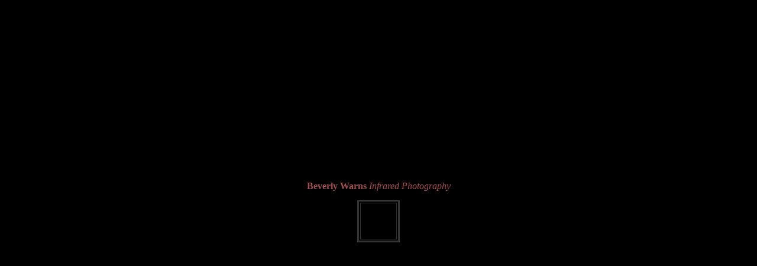

--- FILE ---
content_type: text/html; charset=UTF-8
request_url: http://beverlywarns.com/image.php?series_name=FLORIDA%20Saint%20Petersburg&name=Stetson0465
body_size: 509
content:



<HTML>

<HEAD>

<TITLE></TITLE>


<link href="./util.css" rel="stylesheet" type="text/css">

</HEAD>

<BODY>


<TABLE border="0" WIDTH=100% HEIGHT=100% ALIGN=CENTER cellpadding="5">
<TR>
  <TD ALIGN=CENTER VALIGN=MIDDLE><table border="0" cellpadding="0">
    <tr align="center">
      <td><table border="0" cellpadding="0">
        <tr>
          <td align="center">
			<a href="">
		  	<font color="#999999" face="Times New Roman, Times, serif">
			<b></b>		  
		  
		  </font></a></td>
        </tr>
        <tr>

          <td align="center" nowrap>
			<a class="bwip" href="./index.php">
<strong>Beverly Warns</strong>&nbsp;<em>Infrared Photography</em></a>
			</td>
        </tr>
      </table>
<table height=10><tr><td></td></tr></table>      
        </td>
    </tr>
    <tr align="center">
      <td><table border=3 cellpadding=30 bordercolor=#333333>
        <tr>
          <td align="center">
            <p> <!-- <a href="javascript:history.back()"> --> 

		

--- FILE ---
content_type: text/css
request_url: http://beverlywarns.com/util.css
body_size: 368
content:
body {
	color: #FFFFFF;
	background-color: #000000;
	border-top-width: 0px;
	margin-top: 0px;
}

a:link {
	text-decoration: none;
}

a:active {
	text-decoration: none;
}

a:visited {
	text-decoration: none;
}

a:hover {
	text-decoration: underline;
}

a.contact:link {
	color: #999999;
	font-size: 10pt;
	font-style: italic;
}

a.contact:active {
	color: #999999;
	font-size: 10pt;
	font-style: italic;
}

a.contact:visited {
	color: #999999;
	font-size: 10pt;
	font-style: italic;
}

a.contact:hover {
	color: #999999;
	font-size: 10pt;
	font-style: italic;
}

a.copyright:link {
	color: #A05050;
	font-size: 10pt;
}

a.copyright:active {
	color: #A05050;
	font-size: 10pt;
}

a.copyright:visited {
	color: #A05050;
	font-size: 10pt;
}

a.copyright:hover {
	color: #A05050;
	font-size: 10pt;
}

a.main_menu:link {
	color: #999999;
	font-size: 12pt;
	font-weight: bold;
}

a.main_menu:active {
	color: #999999;
	font-size: 12pt;
	font-weight: bold;
}

a.main_menu:visited {
	color: #999999;
	font-size: 12pt;
	font-weight: bold;
}

a.main_menu:hover {
	color: #999999;
	font-size: 12pt;
	font-weight: bold;
}

a.series_menu:link {
	color: #A05050;
	font-size: 12pt;
}

a.series_menu:active {
	color: #A05050;
	font-size: 12pt;
}

a.series_menu:visited {
	color: #A05050;
	font-size: 12pt;
}

a.series_menu:hover {
	color: #A05050;
	font-size: 12pt;
}

a.prevnext:link {
	color: #A05050;
	font-size: 12pt;
}

a.prevnext:active {
	color: #A05050;
	font-size: 12pt;
}

a.prevnext:visited {
	color: #A05050;
	font-size: 12pt;
}

a.prevnext:hover {
	color: #A05050;
	font-size: 12pt;
}

div.imagename {
	color: #999999;
	font-size: 14pt;
	font-family: times;
}

a.bwip:link {
	color: #A05050;
	font-size: 12pt;
}

a.bwip:active {
	color: #A05050;
	font-size: 12pt;
}

a.bwip:visited {
	color: #A05050;
	font-size: 12pt;
}

a.bwip:hover {
	color: #A05050;
	font-size: 12pt;
}

div.verbage {
	color: #AAAAAA;
}
